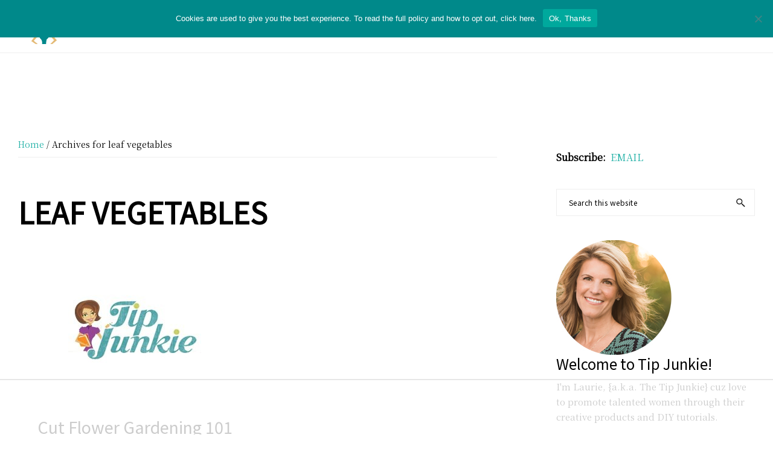

--- FILE ---
content_type: text/html
request_url: https://api.intentiq.com/profiles_engine/ProfilesEngineServlet?at=39&mi=10&dpi=936734067&pt=17&dpn=1&iiqidtype=2&iiqpcid=65b0e0d7-72a3-46ff-b9c7-9782a09f9db6&iiqpciddate=1769322500554&pcid=5d33b151-32ca-43cf-a6ff-29fed62a703a&idtype=3&gdpr=0&japs=false&jaesc=0&jafc=0&jaensc=0&jsver=0.33&testGroup=A&source=pbjs&ABTestingConfigurationSource=group&abtg=A&vrref=https%3A%2F%2Ftipjunkie.com%2Ftag%2Fleaf-vegetables%2F
body_size: 55
content:
{"abPercentage":97,"adt":1,"ct":2,"isOptedOut":false,"data":{"eids":[]},"dbsaved":"false","ls":true,"cttl":86400000,"abTestUuid":"g_d7ae5afe-20a7-4c65-bd94-0e634e992efc","tc":9,"sid":1480341406}

--- FILE ---
content_type: text/html; charset=utf-8
request_url: https://www.google.com/recaptcha/api2/aframe
body_size: 268
content:
<!DOCTYPE HTML><html><head><meta http-equiv="content-type" content="text/html; charset=UTF-8"></head><body><script nonce="GDkmvmp0lhWqVfky_8bM8g">/** Anti-fraud and anti-abuse applications only. See google.com/recaptcha */ try{var clients={'sodar':'https://pagead2.googlesyndication.com/pagead/sodar?'};window.addEventListener("message",function(a){try{if(a.source===window.parent){var b=JSON.parse(a.data);var c=clients[b['id']];if(c){var d=document.createElement('img');d.src=c+b['params']+'&rc='+(localStorage.getItem("rc::a")?sessionStorage.getItem("rc::b"):"");window.document.body.appendChild(d);sessionStorage.setItem("rc::e",parseInt(sessionStorage.getItem("rc::e")||0)+1);localStorage.setItem("rc::h",'1769322507254');}}}catch(b){}});window.parent.postMessage("_grecaptcha_ready", "*");}catch(b){}</script></body></html>

--- FILE ---
content_type: text/plain
request_url: https://rtb.openx.net/openrtbb/prebidjs
body_size: -83
content:
{"id":"a7e282eb-8f54-4e2a-a8d7-974210d91d11","nbr":0}

--- FILE ---
content_type: text/plain; charset=utf-8
request_url: https://ads.adthrive.com/http-api/cv2
body_size: 3825
content:
{"om":["0iyi1awv","0o3ed5fh","0sm4lr19","0z2q3gf2","1","10011/6d6f4081f445bfe6dd30563fe3476ab4","1011_74_18364134","10298ua7afe","10310289136970_462615644","10310289136970_462616255","10310289136970_579599725","10310289136970_593674671","10310289136970_594352012","10ua7afe","11142692","11509227","11633448","1185:1610326628","1185:1610326728","11896988","12010080","12010084","12010088","12168663","12169133","12171164","12171239","12174278","124843_10","124848_8","1606221","1610326625","1610326628","1610326728","1610338925","1611092","16x7UEIxQu8","17_23391302","1891/84814","1ktgrre1","206_547869","2132:45327626","2249:693167695","2249:703669956","2307:4etfwvf1","2307:5i3ultpz","2307:5xwltxyh","2307:74scwdnj","2307:794di3me","2307:7vnmgcxm","2307:7xb3th35","2307:8orkh93v","2307:98xzy0ek","2307:9nex8xyd","2307:a566o9hb","2307:cv0h9mrv","2307:fqeh4hao","2307:g749lgab","2307:g80wmwcu","2307:gn3plkq1","2307:gv7spfm4","2307:k0csqwfi","2307:k9ove2bo","2307:m6rbrf6z","2307:or0on6yk","2307:pi9dvb89","2307:plth4l1a","2307:r0u09phz","2307:rzs2z5mf","2307:tdv4kmro","2307:uqph5v76","2307:w15c67ad","2307:xoozeugk","2307:z2zvrgyz","2307:zmciaqa3","2409_15064_70_85808987","2409_25495_176_CR52092921","2409_25495_176_CR52092923","2409_25495_176_CR52092957","2409_25495_176_CR52092958","2409_25495_176_CR52150651","2409_25495_176_CR52153849","2409_25495_176_CR52175340","2409_25495_176_CR52178316","2409_25495_176_CR52186411","242366065","24598434","24598436","24732878","25_07s64ceu","25_6bfbb9is","25_op9gtamy","25_oz31jrd0","25_utberk8n","25_yi6qlg3p","25_zwzjgvpw","2662_199916_8153731","2662_255125_8179376","2676:85729759","2676:85987450","2676:86083195","2676:86434782","2715_9888_262594","2760:176_CR52150651","2760:176_CR52186412","29414696","2jjp1phz","2wsmd42g","3018/2f28546013fcb73976d44130113cd33a","3018/e20a9a43f2048a0878a575dfe45c4dbc","306_23391296","306_24598434","306_24767234","308_125203_18","32288936","33118520","33603859","33605623","33627470","33637455","34182009","3490:CR52092921","3490:CR52092923","3490:CR52175339","3490:CR52175340","3490:CR52212685","3490:CR52212688","3658_15078_fqeh4hao","3658_15106_u4atmpu4","3658_155735_plth4l1a","3658_15858_q9frjgsw","3658_15886_5i3ultpz","3658_18008_hswgcqif","3658_215376_T26224673","3658_645259_T26437155","37cerfai","381513943572","3822:24417995","3aptpnuj","3swzj6q3","409_225983","409_225992","409_226324","409_226352","409_227223","409_227224","409_227226","43919974","43a7ptxe","44023623","44629254","45868998","458901553568","4714_18819_AV447CLUNRFSRGZGSZDVC2","4714_18819_QK3SE5REXVCDHKEKVQWITS","481703827","485027845327","48877490","49123013","4etfwvf1","4fk9nxse","4n9mre1i","50479792","521167","522567","522710","533597863","53v6aquw","54035274","54779847","549410","5510:cymho2zs","5510:echvksei","5510:mznp7ktv","5510:quk7w53j","5510:ta6sha5k","5510:u4atmpu4","5510:u56k46eo","5510:ujl9wsn7","553781814","555_165_785474543476","557_409_220159","557_409_220343","557_409_220344","557_409_220354","557_409_226312","557_409_228065","557_409_228380","558_93_63barbg1","558_93_plth4l1a","558_93_u4atmpu4","56071098","560_74_18268083","561282405","56635908","59780461","59780474","59856354","5989_1799740_703656485","5989_1799740_703675811","5s8wi8hf","5ubl7njm","600618969","60146355","618576351","618876699","619089559","61916211","61916223","61916225","61916229","61932920","61932925","61932933","620646535425","620646535428","6226508011","6226527055","6226543495","6226543513","62584628","627301267","627309156","627309159","62764941","628086965","628153173","628222860","628223277","628444259","628444349","628444433","628444439","628456307","628456310","628456313","628456376","628456379","628456382","628456391","628622163","628622166","628622169","628622172","628622178","628622241","628622244","628622247","628622250","628683371","628687043","628687157","628687463","628803013","628841673","629007394","629009180","629167998","629168001","629168010","629168565","629171196","629171202","629234167","62946743","62946757","63100589","651637461","659216891404","659713728691","65ridjkc","663293612","680_99480_697084445","680_99480_700109389","683738007","683738706","684492634","690_99485_1610326628","694055028848","694912939","697084437","697084445","697084452","697189859","697189965","697525780","697877001","6ejtrnf9","6tj9m7jw","700109389","700109399","702397981","702423494","703651577","705115233","705115263","705115442","705115523","705116521","705116861","705117050","705119942","705127202","70_85661854","725307849769","7354_138543_85809050","7354_138543_85809052","738161403491","74243_74_18364017","74243_74_18364134","74_18364062","74wv3qdx","793266622530","7a0tg1yi","7cmeqmw8","7f298mk89yf","7fmk89yf","7ncvml6v","7vnmgcxm","7vplnmf7","7xb3th35","7xh7duqo","8152859","8152878","8152879","8154365","8193078","86459693","86459697","86925937","8b5u826e","8o298rkh93v","9057/0328842c8f1d017570ede5c97267f40d","9057/211d1f0fa71d1a58cabee51f2180e38f","9057/37a3ff30354283181bfb9fb2ec2f8f75","9057/b232bee09e318349723e6bde72381ba0","91950639","97_8193073","9krcxphu","9nex8xyd","_P-zIIc5ugE","a0oxacu8","a4nw4c6t","a7wye4jw","axw5pt53","bd5xg6f6","bfwolqbx","bhcgvwxj","c1dt8zmk","c25t9p0u","cd40m5wq","cr-2azmi2ttu9vd","cr-2azmi2ttuatj","cr-2azmi2ttubwe","cr-2azmi2ttubxe","cr-9c_u20g4rt7seuzu","cr-9c_u2zj6tzdreuzu","cr-9hxzbqc08jrgv2","cr-Bitc7n_p9iw__vat__49i_k_6v6_h_jce2vm6d_U5356gokm","cr-Bitc7n_p9iw__vat__49i_k_6v6_h_jce2vm6d_d14BLdjrj","cr-Bitc7n_p9iw__vat__49i_k_6v6_h_jce2vm6d_df3rllhnq","cr-aav22g0subwj","cr-aavwye1pubwj","cr-f6puwm2yu7tf1","cr-flbd4mx4u9vd","cr-flbd4mx4ubwe","cr-idlrahilu9vd","cr-ond8pwo5ubwe","cr-u0axeq6vu9vd","cr-u0axeq6vuatj","cr-ucg4ns5ou9vd","cr-vb09dxh3u9vd","cv0h9mrv","daw00eve","dif1fgsg","dlhr8b78","dsugp5th","e1an7fls","e6zn0jdp","eb9vjo1r","echvksei","ekocpzhh","f3h9fqou","fjp0ceax","fq298eh4hao","g1cx0n31","ggcfqued","gn3plkq1","gv7spfm4","h4x8d2p8","heb21q1u","hffavbt7","hfqgqvcv","hswgcqif","i90isgt0","ims4654l","iqdsx7qh","ixtrvado","j39smngx","k0csqwfi","k2xfz54q","k9298ove2bo","k9ove2bo","kk5768bd","knoebx5v","l4p5cwls","l5298o549mu","l5o549mu","lizgrou8","lnmgz2zg","m30fx1mp","m6rbrf6z","mmr74uc4","mnzinbrt","n8w0plts","n9ths0wd","o2s05iig","o6vx6pv4","ofoon6ir","oj70mowv","okem47bb","owpdp17p","p0odjzyt","p8xeycv0","pi9dvb89","pkydekxi","pl298th4l1a","plth4l1a","q1kdv2e7","qM1pWMu_Q2s","qt09ii59","quk7w53j","r5pphbep","rtmkehen","s4s41bit","s5fkxzb8","szwhi7rt","t79r9pdb","t7d69r6a","ta6sha5k","ti0s3bz3","u3i8n6ef","u4atmpu4","u7p1kjgp","uc3gjkej","uhebin5g","vdcb5d4i","ven7pu1c","w04jlltv","w15c67ad","wn2a3vit","ws5qkh9j","ww2ziwuk","x716iscu","xdaezn6y","xncaqh7c","xnfnfr4x","xnx5isri","y2iy6ozt","yass8yy7","ygwxiaon","yi6qlg3p","z2zvrgyz","zisbjpsl","zmciaqa3","zpm9ltrh","zw6jpag6","zwzjgvpw","7979132","7979135"],"pmp":[],"adomains":["123notices.com","1md.org","about.bugmd.com","acelauncher.com","adameve.com","akusoli.com","allyspin.com","askanexpertonline.com","atomapplications.com","bassbet.com","betsson.gr","biz-zone.co","bizreach.jp","braverx.com","bubbleroom.se","bugmd.com","buydrcleanspray.com","byrna.com","capitaloneshopping.com","clarifion.com","combatironapparel.com","controlcase.com","convertwithwave.com","cotosen.com","countingmypennies.com","cratedb.com","croisieurope.be","cs.money","dallasnews.com","definition.org","derila-ergo.com","dhgate.com","dhs.gov","displate.com","easyprint.app","easyrecipefinder.co","fabpop.net","familynow.club","fla-keys.com","folkaly.com","g123.jp","gameswaka.com","getbugmd.com","getconsumerchoice.com","getcubbie.com","gowavebrowser.co","gowdr.com","gransino.com","grosvenorcasinos.com","guard.io","hero-wars.com","holts.com","instantbuzz.net","itsmanual.com","jackpotcitycasino.com","justanswer.com","justanswer.es","la-date.com","lightinthebox.com","liverrenew.com","local.com","lovehoney.com","lulutox.com","lymphsystemsupport.com","manualsdirectory.org","meccabingo.com","medimops.de","mensdrivingforce.com","millioner.com","miniretornaveis.com","mobiplus.me","myiq.com","national-lottery.co.uk","naturalhealthreports.net","nbliver360.com","nikke-global.com","nordicspirit.co.uk","nuubu.com","onlinemanualspdf.co","original-play.com","outliermodel.com","paperela.com","paradisestays.site","parasiterelief.com","peta.org","photoshelter.com","plannedparenthood.org","playvod-za.com","printeasilyapp.com","printwithwave.com","profitor.com","quicklearnx.com","quickrecipehub.com","rakuten-sec.co.jp","rangeusa.com","refinancegold.com","robocat.com","royalcaribbean.com","saba.com.mx","shift.com","simple.life","spinbara.com","systeme.io","taboola.com","tackenberg.de","temu.com","tenfactorialrocks.com","theoceanac.com","topaipick.com","totaladblock.com","usconcealedcarry.com","vagisil.com","vegashero.com","vegogarden.com","veryfast.io","viewmanuals.com","viewrecipe.net","votervoice.net","vuse.com","wavebrowser.co","wavebrowserpro.com","weareplannedparenthood.org","xiaflex.com","yourchamilia.com"]}

--- FILE ---
content_type: text/plain
request_url: https://rtb.openx.net/openrtbb/prebidjs
body_size: -218
content:
{"id":"b536674b-735b-4452-89c2-9122725ab454","nbr":0}

--- FILE ---
content_type: text/plain
request_url: https://rtb.openx.net/openrtbb/prebidjs
body_size: -218
content:
{"id":"3b35235f-1612-4ecb-8326-ac71d29b30f8","nbr":0}

--- FILE ---
content_type: text/plain
request_url: https://rtb.openx.net/openrtbb/prebidjs
body_size: -218
content:
{"id":"9f2e6542-a470-4c5e-b586-03d98f129be2","nbr":0}

--- FILE ---
content_type: text/plain
request_url: https://rtb.openx.net/openrtbb/prebidjs
body_size: -218
content:
{"id":"457ef0a8-afc7-4dd8-8fbb-8e7892f433e1","nbr":0}

--- FILE ---
content_type: text/plain
request_url: https://rtb.openx.net/openrtbb/prebidjs
body_size: -218
content:
{"id":"a1948900-69c1-4912-adc8-b19d1605dc8f","nbr":0}